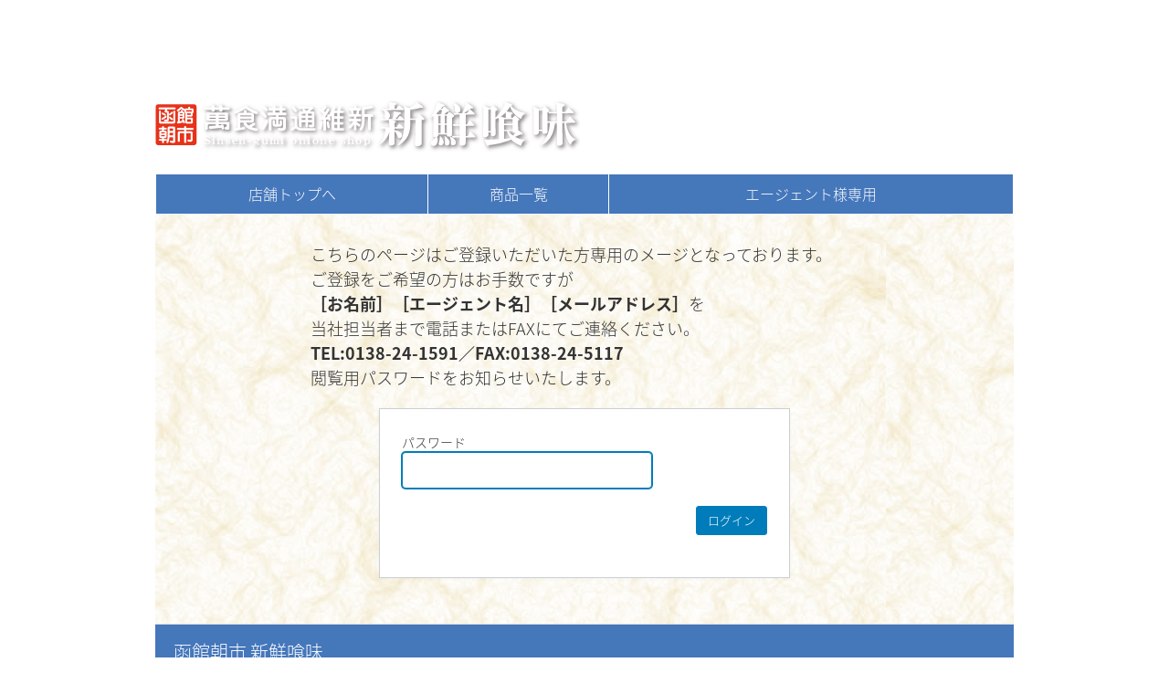

--- FILE ---
content_type: text/html; charset=UTF-8
request_url: https://sinsen-gumi.jp/agent/?password-protected=login&redirect_to=https%3A%2F%2Fsinsen-gumi.jp%2Fagent%2Fcategory%2Fagent-only%2Fsara%2F
body_size: 4854
content:
<html lang="ja">
<head>
<meta charset="UTF-8" />
<meta name="viewport" content="width=device-width" />
<title>新鮮喰味エージェント様専用サイト</title>

<link rel='stylesheet' id='dashicons-css'  href='https://sinsen-gumi.jp/agent/wp-includes/css/dashicons.min.css?ver=5.4.18' type='text/css' media='all' />
<link rel='stylesheet' id='buttons-css'  href='https://sinsen-gumi.jp/agent/wp-includes/css/buttons.min.css?ver=5.4.18' type='text/css' media='all' />
<link rel='stylesheet' id='forms-css'  href='https://sinsen-gumi.jp/agent/wp-admin/css/forms.min.css?ver=5.4.18' type='text/css' media='all' />
<link rel='stylesheet' id='l10n-css'  href='https://sinsen-gumi.jp/agent/wp-admin/css/l10n.min.css?ver=5.4.18' type='text/css' media='all' />
<link rel='stylesheet' id='login-css'  href='https://sinsen-gumi.jp/agent/wp-admin/css/login.min.css?ver=5.4.18' type='text/css' media='all' />

<style type="text/css" media="screen">
#login_error, .login .message, #loginform { margin-bottom: 20px; }
</style>


<title>新鮮喰味エージェント様専用サイト &#8211; Just another WordPress site</title>
<link rel='dns-prefetch' href='//netdna.bootstrapcdn.com' />
<link rel='dns-prefetch' href='//s.w.org' />
<link rel="alternate" type="application/rss+xml" title="新鮮喰味エージェント様専用サイト &raquo; フィード" href="https://sinsen-gumi.jp/agent/feed/" />
<link rel="alternate" type="application/rss+xml" title="新鮮喰味エージェント様専用サイト &raquo; コメントフィード" href="https://sinsen-gumi.jp/agent/comments/feed/" />
		<script type="text/javascript">
			window._wpemojiSettings = {"baseUrl":"https:\/\/s.w.org\/images\/core\/emoji\/12.0.0-1\/72x72\/","ext":".png","svgUrl":"https:\/\/s.w.org\/images\/core\/emoji\/12.0.0-1\/svg\/","svgExt":".svg","source":{"concatemoji":"https:\/\/sinsen-gumi.jp\/agent\/wp-includes\/js\/wp-emoji-release.min.js?ver=5.4.18"}};
			/*! This file is auto-generated */
			!function(e,a,t){var n,r,o,i=a.createElement("canvas"),p=i.getContext&&i.getContext("2d");function s(e,t){var a=String.fromCharCode;p.clearRect(0,0,i.width,i.height),p.fillText(a.apply(this,e),0,0);e=i.toDataURL();return p.clearRect(0,0,i.width,i.height),p.fillText(a.apply(this,t),0,0),e===i.toDataURL()}function c(e){var t=a.createElement("script");t.src=e,t.defer=t.type="text/javascript",a.getElementsByTagName("head")[0].appendChild(t)}for(o=Array("flag","emoji"),t.supports={everything:!0,everythingExceptFlag:!0},r=0;r<o.length;r++)t.supports[o[r]]=function(e){if(!p||!p.fillText)return!1;switch(p.textBaseline="top",p.font="600 32px Arial",e){case"flag":return s([127987,65039,8205,9895,65039],[127987,65039,8203,9895,65039])?!1:!s([55356,56826,55356,56819],[55356,56826,8203,55356,56819])&&!s([55356,57332,56128,56423,56128,56418,56128,56421,56128,56430,56128,56423,56128,56447],[55356,57332,8203,56128,56423,8203,56128,56418,8203,56128,56421,8203,56128,56430,8203,56128,56423,8203,56128,56447]);case"emoji":return!s([55357,56424,55356,57342,8205,55358,56605,8205,55357,56424,55356,57340],[55357,56424,55356,57342,8203,55358,56605,8203,55357,56424,55356,57340])}return!1}(o[r]),t.supports.everything=t.supports.everything&&t.supports[o[r]],"flag"!==o[r]&&(t.supports.everythingExceptFlag=t.supports.everythingExceptFlag&&t.supports[o[r]]);t.supports.everythingExceptFlag=t.supports.everythingExceptFlag&&!t.supports.flag,t.DOMReady=!1,t.readyCallback=function(){t.DOMReady=!0},t.supports.everything||(n=function(){t.readyCallback()},a.addEventListener?(a.addEventListener("DOMContentLoaded",n,!1),e.addEventListener("load",n,!1)):(e.attachEvent("onload",n),a.attachEvent("onreadystatechange",function(){"complete"===a.readyState&&t.readyCallback()})),(n=t.source||{}).concatemoji?c(n.concatemoji):n.wpemoji&&n.twemoji&&(c(n.twemoji),c(n.wpemoji)))}(window,document,window._wpemojiSettings);
		</script>
		<style type="text/css">
img.wp-smiley,
img.emoji {
	display: inline !important;
	border: none !important;
	box-shadow: none !important;
	height: 1em !important;
	width: 1em !important;
	margin: 0 .07em !important;
	vertical-align: -0.1em !important;
	background: none !important;
	padding: 0 !important;
}
</style>
	<link rel='stylesheet' id='bootstrap-css'  href='https://sinsen-gumi.jp/agent/wp-content/themes/engrave-lite/lib/extentions/bootstrap/css/bootstrap.min.css?ver=2.3.2' type='text/css' media='all' />
<link rel='stylesheet' id='style-css'  href='https://sinsen-gumi.jp/agent/wp-content/themes/engrave-lite/style.css?ver=1.7.2' type='text/css' media='all' />
<link rel='stylesheet' id='shortcodes-css'  href='https://sinsen-gumi.jp/agent/wp-content/themes/engrave-lite/styles/style-shortcodes.css?ver=1.1' type='text/css' media='all' />
<link rel='stylesheet' id='font-awesome-min-css'  href='https://sinsen-gumi.jp/agent/wp-content/themes/engrave-lite/lib/extentions/font-awesome/css/font-awesome.min.css?ver=3.2.1' type='text/css' media='all' />
<link rel='stylesheet' id='font-awesome-cdn-css'  href='//netdna.bootstrapcdn.com/font-awesome/4.2.0/css/font-awesome.min.css?ver=4.2.0' type='text/css' media='all' />
<link rel='stylesheet' id='elusive-icons-css-css'  href='https://sinsen-gumi.jp/agent/wp-content/themes/engrave-lite/lib/extentions/elusive-icons/elusive-icons.css?ver=2.0' type='text/css' media='all' />
<link rel='stylesheet' id='responsive-css'  href='https://sinsen-gumi.jp/agent/wp-content/themes/engrave-lite/styles/style-responsive.css?ver=1.1' type='text/css' media='all' />
<script type='text/javascript' src='https://sinsen-gumi.jp/agent/wp-includes/js/jquery/jquery.js?ver=1.12.4-wp'></script>
<script type='text/javascript' src='https://sinsen-gumi.jp/agent/wp-includes/js/jquery/jquery-migrate.min.js?ver=1.4.1'></script>
<script type='text/javascript' src='https://sinsen-gumi.jp/agent/wp-content/themes/engrave-lite/lib/scripts/plugins/ResponsiveSlides/responsiveslides.min.js?ver=1.54'></script>
<script type='text/javascript' src='https://sinsen-gumi.jp/agent/wp-content/themes/engrave-lite/lib/scripts/plugins/ResponsiveSlides/responsiveslides-call.js?ver=5.4.18'></script>
<link rel='https://api.w.org/' href='https://sinsen-gumi.jp/agent/wp-json/' />
<link rel="EditURI" type="application/rsd+xml" title="RSD" href="https://sinsen-gumi.jp/agent/xmlrpc.php?rsd" />
<link rel="wlwmanifest" type="application/wlwmanifest+xml" href="https://sinsen-gumi.jp/agent/wp-includes/wlwmanifest.xml" /> 
<meta name="generator" content="WordPress 5.4.18" />
<link rel="canonical" href="https://sinsen-gumi.jp/agent/" />
<link rel='shortlink' href='https://sinsen-gumi.jp/agent/' />
<link rel="alternate" type="application/json+oembed" href="https://sinsen-gumi.jp/agent/wp-json/oembed/1.0/embed?url=https%3A%2F%2Fsinsen-gumi.jp%2Fagent%2F" />
<link rel="alternate" type="text/xml+oembed" href="https://sinsen-gumi.jp/agent/wp-json/oembed/1.0/embed?url=https%3A%2F%2Fsinsen-gumi.jp%2Fagent%2F&#038;format=xml" />
<style type="text/css">.recentcomments a{display:inline !important;padding:0 !important;margin:0 !important;}</style><style type="text/css" id="custom-background-css">
body.custom-background { background-image: url("https://150.60.229.197/agent/wp-content/uploads/2015/12/backimg.jpg"); background-position: center top; background-size: auto; background-repeat: no-repeat; background-attachment: scroll; }
</style>
	
</head>
<body class="login login-password-protected login-action-password-protected-login custom-background wp-core-ui">

<div id="login">
	<!--<h2><a href="https://sinsen-gumi.jp/agent/" title="新鮮喰味エージェント様専用サイト">新鮮喰味エージェント様専用サイト</a></h2>-->

		
<div id="body-core" class="hfeed site">

	<header>
	<div id="site-header">
		<div id="header">

		
		<div id="header-core">

			<div id="logo">
			<a rel="home" href="https://sinsen-gumi.jp/agent/"><img src="http://sinsen-gumi.jp/agent/wp-content/uploads/2015/12/main_logo.png" alt="Logo"></a>
			</div>

			<div id="header-links" class="main-navigation">
			<div id="header-links-inner" class="header-links">
				<ul id="menu-main_manu" class="menu"><li id="menu-item-591" class="menu-item menu-item-type-custom menu-item-object-custom menu-item-591"><a href="/">店舗トップへ</a></li>
<li id="menu-item-592" class="menu-item menu-item-type-custom menu-item-object-custom menu-item-592"><a href="http://www.sinsen-gumi.jp/ecshops/products/list">商品一覧</a></li>
<li id="menu-item-679" class="menu-item menu-item-type-custom menu-item-object-custom menu-item-has-children menu-item-679"><a href="/agent">エージェント様専用</a>
<ul class="sub-menu">
	<li id="menu-item-680" class="menu-item menu-item-type-taxonomy menu-item-object-category menu-item-680"><a href="https://sinsen-gumi.jp/agent/category/agent-only/asaici/">朝市 新鮮喰味　お食事メニュー</a></li>
	<li id="menu-item-943" class="menu-item menu-item-type-taxonomy menu-item-object-category menu-item-943"><a href="https://sinsen-gumi.jp/agent/category/agent-only/sara_enkai/">沙羅の月　ご宴会メニュー</a></li>
	<li id="menu-item-681" class="menu-item menu-item-type-taxonomy menu-item-object-category menu-item-has-children menu-item-681"><a href="https://sinsen-gumi.jp/agent/category/agent-only/sara/">沙羅の月　お食事メニュー</a>
	<ul class="sub-menu">
		<li id="menu-item-682" class="menu-item menu-item-type-taxonomy menu-item-object-category menu-item-682"><a href="https://sinsen-gumi.jp/agent/category/agent-only/sara/sara_yushouku/">沙羅の月　ご夕食メニュー</a></li>
		<li id="menu-item-683" class="menu-item menu-item-type-taxonomy menu-item-object-category menu-item-683"><a href="https://sinsen-gumi.jp/agent/category/agent-only/sara/sara_syugaku/">沙羅の月　修学旅行用メニュー</a></li>
		<li id="menu-item-684" class="menu-item menu-item-type-taxonomy menu-item-object-category menu-item-684"><a href="https://sinsen-gumi.jp/agent/category/agent-only/sara/sara_lunch/">沙羅の月　昼食メニュー</a></li>
		<li id="menu-item-685" class="menu-item menu-item-type-taxonomy menu-item-object-category menu-item-685"><a href="https://sinsen-gumi.jp/agent/category/agent-only/sara/sara_bentou/">沙羅の月　お弁当メニュー</a></li>
		<li id="menu-item-937" class="menu-item menu-item-type-taxonomy menu-item-object-category menu-item-937"><a href="https://sinsen-gumi.jp/agent/category/agent-only/sara/sara_ippin/">沙羅の月　逸品メニュー</a></li>
	</ul>
</li>
</ul>
</li>
</ul>			</div>
			</div>
			<!-- #header-links .main-navigation -->

			<div id="header-responsive"><select onchange="location = this.options[this.selectedIndex].value;"><option value="#">Navigation</option><option value="/">店舗トップへ</option><option value="http://www.sinsen-gumi.jp/ecshops/products/list">商品一覧</option><option value="/agent">エージェント様専用</option>	<option value="https://sinsen-gumi.jp/agent/category/agent-only/asaici/">&#45; 朝市 新鮮喰味　お食事メニュー</option>	<option value="https://sinsen-gumi.jp/agent/category/agent-only/sara_enkai/">&#45; 沙羅の月　ご宴会メニュー</option>	<option value="https://sinsen-gumi.jp/agent/category/agent-only/sara/">&#45; 沙羅の月　お食事メニュー</option>		<option value="https://sinsen-gumi.jp/agent/category/agent-only/sara/sara_yushouku/">&#45; &#45; 沙羅の月　ご夕食メニュー</option>		<option value="https://sinsen-gumi.jp/agent/category/agent-only/sara/sara_syugaku/">&#45; &#45; 沙羅の月　修学旅行用メニュー</option>		<option value="https://sinsen-gumi.jp/agent/category/agent-only/sara/sara_lunch/">&#45; &#45; 沙羅の月　昼食メニュー</option>		<option value="https://sinsen-gumi.jp/agent/category/agent-only/sara/sara_bentou/">&#45; &#45; 沙羅の月　お弁当メニュー</option>		<option value="https://sinsen-gumi.jp/agent/category/agent-only/sara/sara_ippin/">&#45; &#45; 沙羅の月　逸品メニュー</option></select></div>
		</div>
		</div>
		<!-- #header -->

		<div id="pre-header">
		<div class="wrap-safari">
	    	<div id="pre-header-core" class="main-navigation">
  
						<div id="pre-header-links-inner" class="header-links"><ul id="menu-main_manu-2" class="menu"><li class="menu-item menu-item-type-custom menu-item-object-custom menu-item-591"><a href="/">店舗トップへ</a></li>
<li class="menu-item menu-item-type-custom menu-item-object-custom menu-item-592"><a href="http://www.sinsen-gumi.jp/ecshops/products/list">商品一覧</a></li>
<li class="menu-item menu-item-type-custom menu-item-object-custom menu-item-has-children menu-item-679"><a href="/agent">エージェント様専用</a>
<ul class="sub-menu">
	<li class="menu-item menu-item-type-taxonomy menu-item-object-category menu-item-680"><a href="https://sinsen-gumi.jp/agent/category/agent-only/asaici/">朝市 新鮮喰味　お食事メニュー</a></li>
	<li class="menu-item menu-item-type-taxonomy menu-item-object-category menu-item-943"><a href="https://sinsen-gumi.jp/agent/category/agent-only/sara_enkai/">沙羅の月　ご宴会メニュー</a></li>
	<li class="menu-item menu-item-type-taxonomy menu-item-object-category menu-item-has-children menu-item-681"><a href="https://sinsen-gumi.jp/agent/category/agent-only/sara/">沙羅の月　お食事メニュー</a>
	<ul class="sub-menu">
		<li class="menu-item menu-item-type-taxonomy menu-item-object-category menu-item-682"><a href="https://sinsen-gumi.jp/agent/category/agent-only/sara/sara_yushouku/">沙羅の月　ご夕食メニュー</a></li>
		<li class="menu-item menu-item-type-taxonomy menu-item-object-category menu-item-683"><a href="https://sinsen-gumi.jp/agent/category/agent-only/sara/sara_syugaku/">沙羅の月　修学旅行用メニュー</a></li>
		<li class="menu-item menu-item-type-taxonomy menu-item-object-category menu-item-684"><a href="https://sinsen-gumi.jp/agent/category/agent-only/sara/sara_lunch/">沙羅の月　昼食メニュー</a></li>
		<li class="menu-item menu-item-type-taxonomy menu-item-object-category menu-item-685"><a href="https://sinsen-gumi.jp/agent/category/agent-only/sara/sara_bentou/">沙羅の月　お弁当メニュー</a></li>
		<li class="menu-item menu-item-type-taxonomy menu-item-object-category menu-item-937"><a href="https://sinsen-gumi.jp/agent/category/agent-only/sara/sara_ippin/">沙羅の月　逸品メニュー</a></li>
	</ul>
</li>
</ul>
</li>
</ul></div>			
			
			
		</div>
		</div>
		</div>
		<!-- #pre-header -->

	</div>

		</header>
	<!-- header -->
		
	
	<div id="content">
	<div id="content-core">
    
    <p>こちらのページはご登録いただいた方専用のメージとなっております。<br />ご登録をご希望の方はお手数ですが<br /><strong>［お名前］［エージェント名］［メールアドレス］</strong>を<br />当社担当者まで電話またはFAXにてご連絡ください。</p>
    <p><strong>TEL:0138-24-1591／FAX:0138-24-5117</strong><br />閲覧用パスワードをお知らせいたします。</p>
    
	<form name="loginform" id="loginform" action="https://sinsen-gumi.jp/agent/?password-protected=login" method="post">
    
		<p>
			<label for="password_protected_pass">パスワード<br />
			<input type="password" name="password_protected_pwd" id="password_protected_pass" class="input" value="" size="20" tabindex="20" /></label>
		</p>
		<!--
		<p class="forgetmenot"><label for="rememberme"><input name="rememberme" type="checkbox" id="rememberme" value="forever" tabindex="90" /> Remember Me</label></p>
		-->
		<p class="submit">
			<input type="submit" name="wp-submit" id="wp-submit" class="button button-primary button-large" value="ログイン" tabindex="100" />
			<input type="hidden" name="testcookie" value="1" />
			<input type="hidden" name="password-protected" value="login" />
			<input type="hidden" name="redirect_to" value="https://sinsen-gumi.jp/agent/category/agent-only/sara/" />
		</p>
	</form>

	
</div>

</div>


	<footer>
		<div id="footer"><div id="footer-core" class="option1"><div id="footer-col1" class="widget-area"><aside class="widget widget_text"><h3 class="footer-widget-title"><span>函館朝市 新鮮喰味</span></h3>			<div class="textwidget"><p><span class="nowrap">〒040-0044 北海道函館市青柳町9-23</span>　<span class="nowrap">TEL:<a href="tel:0138241591">0138-24-1591</a>／FAX:0138-24-5117</span>　<span class="nowrap">E-mail:<a href="mailto:info@sinsen-gumi.jp">info@sinsen-gumi.jp</a></span></p>
</div>
		</aside><aside class="widget widget_text">			<div class="textwidget"><p>※メニューは入荷状況により内容が一部変更となる場合もございます。</p>
</div>
		</aside></div></div></div><!-- #footer -->		
		<div id="sub-footer">
		<div id="sub-footer-core">	
		
						<!-- #footer-menu -->

			<div class="copyright">
			Developed by <a href="//www.thinkupthemes.com/" target="_blank">Think Up Themes Ltd</a>. Powered by <a href="//www.wordpress.org/" target="_blank">Wordpress</a>.			</div>
			<!-- .copyright -->

		</div>
		</div>
	</footer><!-- footer -->


</div>

</div>




<script type="text/javascript">
try{document.getElementById('password_protected_pass').focus();}catch(e){}
if(typeof wpOnload=='function')wpOnload();
</script>

<script type='text/javascript' src='https://sinsen-gumi.jp/agent/wp-includes/js/imagesloaded.min.js?ver=3.2.0'></script>
<script type='text/javascript' src='https://sinsen-gumi.jp/agent/wp-includes/js/masonry.min.js?ver=3.3.2'></script>
<script type='text/javascript' src='https://sinsen-gumi.jp/agent/wp-includes/js/jquery/jquery.masonry.min.js?ver=3.1.2b'></script>
<script type='text/javascript' src='https://sinsen-gumi.jp/agent/wp-content/themes/engrave-lite/lib/scripts/main-frontend.js?ver=1.1'></script>
<script type='text/javascript' src='https://sinsen-gumi.jp/agent/wp-content/themes/engrave-lite/lib/extentions/bootstrap/js/bootstrap.js?ver=2.3.2'></script>
<script type='text/javascript' src='https://sinsen-gumi.jp/agent/wp-content/themes/engrave-lite/lib/scripts/modernizr.js?ver=5.4.18'></script>
<script type='text/javascript' src='https://sinsen-gumi.jp/agent/wp-includes/js/wp-embed.min.js?ver=5.4.18'></script>

<div class="clear"></div>

</body>
</html>